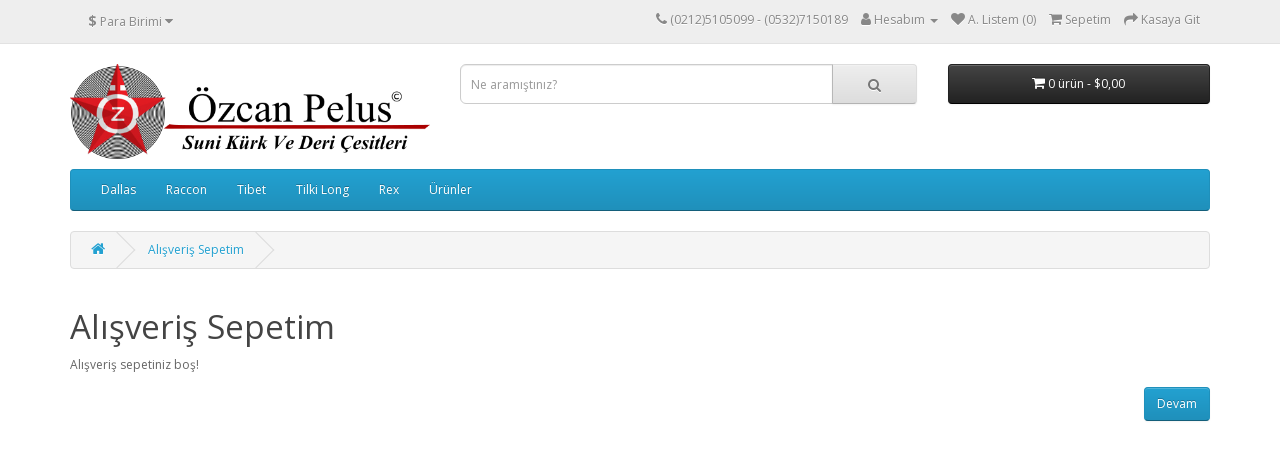

--- FILE ---
content_type: text/html; charset=utf-8
request_url: http://www.imitasyonkurk.com/index.php?route=checkout/cart
body_size: 3030
content:
<!DOCTYPE html>
<!--[if IE]><![endif]-->
<!--[if IE 8 ]><html dir="ltr" lang="tr" class="ie8"><![endif]-->
<!--[if IE 9 ]><html dir="ltr" lang="tr" class="ie9"><![endif]-->
<!--[if (gt IE 9)|!(IE)]><!-->
<html dir="ltr" lang="tr">
<!--<![endif]-->
<head>
<meta charset="UTF-8" />
<meta name="viewport" content="width=device-width, initial-scale=1">
<meta http-equiv="X-UA-Compatible" content="IE=edge">
<title>Alışveriş Sepetim</title>
<base href="http://www.imitasyonkurk.com/" />
<script src="catalog/view/javascript/jquery/jquery-2.1.1.min.js" type="text/javascript"></script>
<link href="catalog/view/javascript/bootstrap/css/bootstrap.min.css" rel="stylesheet" media="screen" />
<script src="catalog/view/javascript/bootstrap/js/bootstrap.min.js" type="text/javascript"></script>
<link href="catalog/view/javascript/font-awesome/css/font-awesome.min.css" rel="stylesheet" type="text/css" />
<link href="//fonts.googleapis.com/css?family=Open+Sans:400,400i,300,700" rel="stylesheet" type="text/css" />
<link href="catalog/view/theme/default/stylesheet/stylesheet.css" rel="stylesheet">
<script src="catalog/view/javascript/common.js" type="text/javascript"></script>
<link href="http://www.imitasyonkurk.com/image/catalog/frame_0_delay-0-removebg-preview.png" rel="icon" />
</head>
<body>
<nav id="top">
  <div class="container"><div class="pull-left">
  <form action="http://www.imitasyonkurk.com/index.php?route=common/currency/currency" method="post" enctype="multipart/form-data" id="form-currency">
    <div class="btn-group">
      <button class="btn btn-link dropdown-toggle" data-toggle="dropdown">                               <strong>$</strong>        <span class="hidden-xs hidden-sm hidden-md">Para Birimi</span>&nbsp;<i class="fa fa-caret-down"></i></button>
      <ul class="dropdown-menu">
                        <li>
          <button class="currency-select btn btn-link btn-block" type="button" name="EUR">€ Euro</button>
        </li>
                                <li>
          <button class="currency-select btn btn-link btn-block" type="button" name="GBP">£ Pound Sterling</button>
        </li>
                                <li>
          <button class="currency-select btn btn-link btn-block" type="button" name="USD">$ US Dollar</button>
        </li>
                      </ul>
    </div>
    <input type="hidden" name="code" value="" />
    <input type="hidden" name="redirect" value="http://www.imitasyonkurk.com/index.php?route=checkout/cart" />
  </form>
</div>
 
    
    <div id="top-links" class="nav pull-right">
      <ul class="list-inline">
        <li><a href="http://www.imitasyonkurk.com/index.php?route=information/contact"><i class="fa fa-phone"></i></a> <span class="hidden-xs hidden-sm hidden-md">(0212)5105099 - (0532)7150189</span></li>
        <li class="dropdown"><a href="http://www.imitasyonkurk.com/index.php?route=account/account" title="Hesabım" class="dropdown-toggle" data-toggle="dropdown"><i class="fa fa-user"></i> <span class="hidden-xs hidden-sm hidden-md">Hesabım</span> <span class="caret"></span></a>
          <ul class="dropdown-menu dropdown-menu-right">
                        <li><a href="http://www.imitasyonkurk.com/index.php?route=account/register">Kayıt Ol</a></li>
            <li><a href="http://www.imitasyonkurk.com/index.php?route=account/login">Oturum Aç</a></li>
                      </ul>
        </li>
        <li><a href="http://www.imitasyonkurk.com/index.php?route=account/wishlist" id="wishlist-total" title="A. Listem (0)"><i class="fa fa-heart"></i> <span class="hidden-xs hidden-sm hidden-md">A. Listem (0)</span></a></li>
        <li><a href="http://www.imitasyonkurk.com/index.php?route=checkout/cart" title="Sepetim"><i class="fa fa-shopping-cart"></i> <span class="hidden-xs hidden-sm hidden-md">Sepetim</span></a></li>
        <li><a href="http://www.imitasyonkurk.com/index.php?route=checkout/checkout" title="Kasaya Git"><i class="fa fa-share"></i> <span class="hidden-xs hidden-sm hidden-md">Kasaya Git</span></a></li>
      </ul>
    </div>
  </div>
</nav>
<header>
  <div class="container">
    <div class="row">
      <div class="col-sm-4">
        <div id="logo"><a href="http://www.imitasyonkurk.com/index.php?route=common/home"><img src="http://www.imitasyonkurk.com/image/catalog/yeni.png" title="Özcan Peluş" alt="Özcan Peluş" class="img-responsive" /></a></div>
      </div>
      <div class="col-sm-5"><div id="search" class="input-group">
  <input type="text" name="search" value="" placeholder="Ne aramıştınız?" class="form-control input-lg" />
  <span class="input-group-btn">
    <button type="button" class="btn btn-default btn-lg"><i class="fa fa-search"></i></button>
  </span>
</div></div>
      <div class="col-sm-3"><div id="cart" class="btn-group btn-block">
  <button type="button" data-toggle="dropdown" data-loading-text="Yükleniyor..." class="btn btn-inverse btn-block btn-lg dropdown-toggle"><i class="fa fa-shopping-cart"></i> <span id="cart-total">0 ürün - $0,00</span></button>
  <ul class="dropdown-menu pull-right">
        <li>
      <p class="text-center">Alışveriş sepetiniz boş!</p>
    </li>
      </ul>
</div>
</div>
    </div>
  </div>
</header>
<div class="container">
  <nav id="menu" class="navbar">
    <div class="navbar-header"><span id="category" class="visible-xs">Kategoriler</span>
      <button type="button" class="btn btn-navbar navbar-toggle" data-toggle="collapse" data-target=".navbar-ex1-collapse"><i class="fa fa-bars"></i></button>
    </div>
    <div class="collapse navbar-collapse navbar-ex1-collapse">
      <ul class="nav navbar-nav">
                        <li><a href="http://www.imitasyonkurk.com/index.php?route=product/category&amp;path=64">Dallas</a></li>
                                <li><a href="http://www.imitasyonkurk.com/index.php?route=product/category&amp;path=65">Raccon</a></li>
                                <li><a href="http://www.imitasyonkurk.com/index.php?route=product/category&amp;path=66">Tibet</a></li>
                                <li><a href="http://www.imitasyonkurk.com/index.php?route=product/category&amp;path=67">Tilki Long</a></li>
                                <li class="dropdown"><a href="http://www.imitasyonkurk.com/index.php?route=product/category&amp;path=63" class="dropdown-toggle" data-toggle="dropdown">Rex</a>
          <div class="dropdown-menu">
            <div class="dropdown-inner">               <ul class="list-unstyled">
                                <li><a href="http://www.imitasyonkurk.com/index.php?route=product/category&amp;path=63_68">Kalın Rex (0)</a></li>
                                <li><a href="http://www.imitasyonkurk.com/index.php?route=product/category&amp;path=63_69">Kesme Rex (0)</a></li>
                              </ul>
              </div>
            <a href="http://www.imitasyonkurk.com/index.php?route=product/category&amp;path=63" class="see-all">Tümünü Göster Rex</a> </div>
        </li>
                                <li><a href="http://www.imitasyonkurk.com/index.php?route=product/category&amp;path=60">Ürünler</a></li>
                      </ul>
    </div>
  </nav>
</div>
 

<div id="error-not-found" class="container">
  <ul class="breadcrumb">
        <li><a href="http://www.imitasyonkurk.com/index.php?route=common/home"><i class="fa fa-home"></i></a></li>
        <li><a href="http://www.imitasyonkurk.com/index.php?route=checkout/cart">Alışveriş Sepetim</a></li>
      </ul>
  <div class="row">
                <div id="content" class="col-sm-12">
      <h1>Alışveriş Sepetim</h1>
      <p>Alışveriş sepetiniz boş!</p>
      <div class="buttons clearfix">
        <div class="pull-right"><a href="http://www.imitasyonkurk.com/index.php?route=common/home" class="btn btn-primary">Devam</a></div>
      </div>
      </div>
    </div>
</div>
<footer>
  <div class="container">
    <div class="row">
            <div class="col-sm-3">
        <h5>Bilgiler</h5>
        <ul class="list-unstyled">
                   <li><a href="http://www.imitasyonkurk.com/index.php?route=information/information&amp;information_id=4">Hakkımızda</a></li>
                    <li><a href="http://www.imitasyonkurk.com/index.php?route=information/information&amp;information_id=6">Delivery Information</a></li>
                    <li><a href="http://www.imitasyonkurk.com/index.php?route=information/information&amp;information_id=3">Privacy Policy</a></li>
                    <li><a href="http://www.imitasyonkurk.com/index.php?route=information/information&amp;information_id=5">Terms &amp; Conditions</a></li>
                  </ul>
      </div>
            <div class="col-sm-3">
        <h5>Müşteri Servisi</h5>
        <ul class="list-unstyled">
          <li><a href="http://www.imitasyonkurk.com/index.php?route=information/contact">İletişim</a></li>
          <li><a href="http://www.imitasyonkurk.com/index.php?route=account/return/add">Ürün İadesi</a></li>
          <li><a href="http://www.imitasyonkurk.com/index.php?route=information/sitemap">Site Haritası</a></li>
        </ul>
      </div>
      <div class="col-sm-3">
        <h5>Ekstralar</h5>
        <ul class="list-unstyled">
          <li><a href="http://www.imitasyonkurk.com/index.php?route=product/manufacturer">Markalar</a></li>
          <li><a href="http://www.imitasyonkurk.com/index.php?route=account/voucher">Hediye Çeki</a></li>
          <li><a href="http://www.imitasyonkurk.com/index.php?route=affiliate/login">Ortaklık Programı</a></li>
          <li><a href="http://www.imitasyonkurk.com/index.php?route=product/special">Kampanyalar</a></li>
        </ul>
      </div>
      <div class="col-sm-3">
        <h5>Hesabım</h5>
        <ul class="list-unstyled">
          <li><a href="http://www.imitasyonkurk.com/index.php?route=account/account">Hesabım</a></li>
          <li><a href="http://www.imitasyonkurk.com/index.php?route=account/order">Siparişlerim</a></li>
          <li><a href="http://www.imitasyonkurk.com/index.php?route=account/wishlist">Alışveriş Listem</a></li>
          <li><a href="http://www.imitasyonkurk.com/index.php?route=account/newsletter">Bülten Aboneliği</a></li>
        </ul>
      </div>
    </div>
    <hr>
    <p>Özcan Peluş &copy; 2026 - Tüm Hakları Saklıdır.<br />Altyapı: <a href="http://www.opencart.com" title="OpenCart">OpenCart</a> - Türkçe Çeviri: <a href="https://e-piksel.com" title="E-Piksel E-Ticaret ve Bilgi Teknolojileri">E-Piksel</a></p>
  </div>
</footer>
<!--
OpenCart is open source software and you are free to remove the powered by OpenCart if you want, but its generally accepted practise to make a small donation.
Please donate via PayPal to donate@opencart.com
//-->
</body></html>
